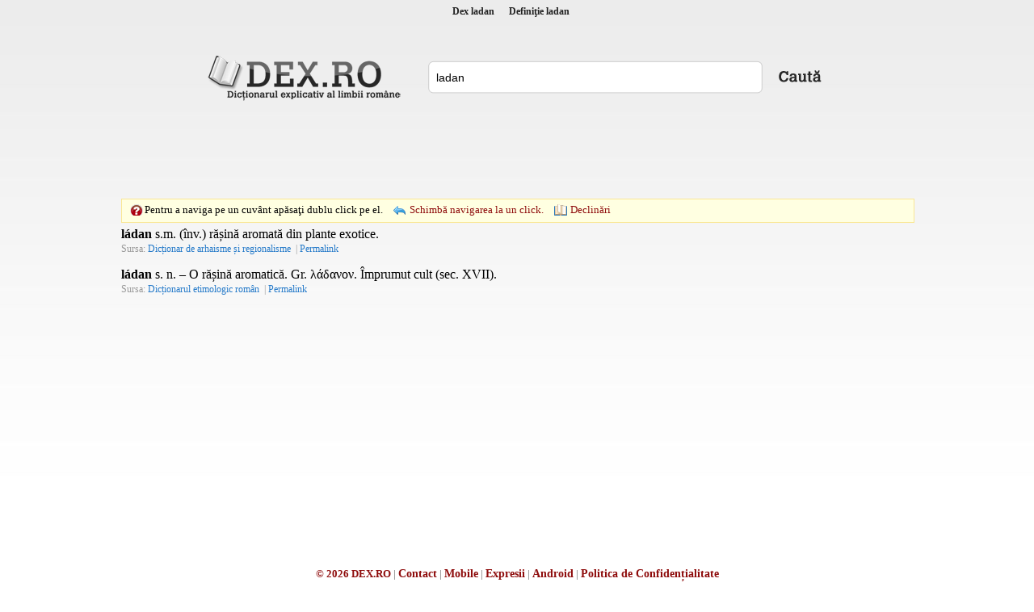

--- FILE ---
content_type: text/html; charset=utf-8
request_url: https://www.google.com/recaptcha/api2/aframe
body_size: 265
content:
<!DOCTYPE HTML><html><head><meta http-equiv="content-type" content="text/html; charset=UTF-8"></head><body><script nonce="5t-y3hEMAlcCuuGuT9T0xA">/** Anti-fraud and anti-abuse applications only. See google.com/recaptcha */ try{var clients={'sodar':'https://pagead2.googlesyndication.com/pagead/sodar?'};window.addEventListener("message",function(a){try{if(a.source===window.parent){var b=JSON.parse(a.data);var c=clients[b['id']];if(c){var d=document.createElement('img');d.src=c+b['params']+'&rc='+(localStorage.getItem("rc::a")?sessionStorage.getItem("rc::b"):"");window.document.body.appendChild(d);sessionStorage.setItem("rc::e",parseInt(sessionStorage.getItem("rc::e")||0)+1);localStorage.setItem("rc::h",'1769058051707');}}}catch(b){}});window.parent.postMessage("_grecaptcha_ready", "*");}catch(b){}</script></body></html>